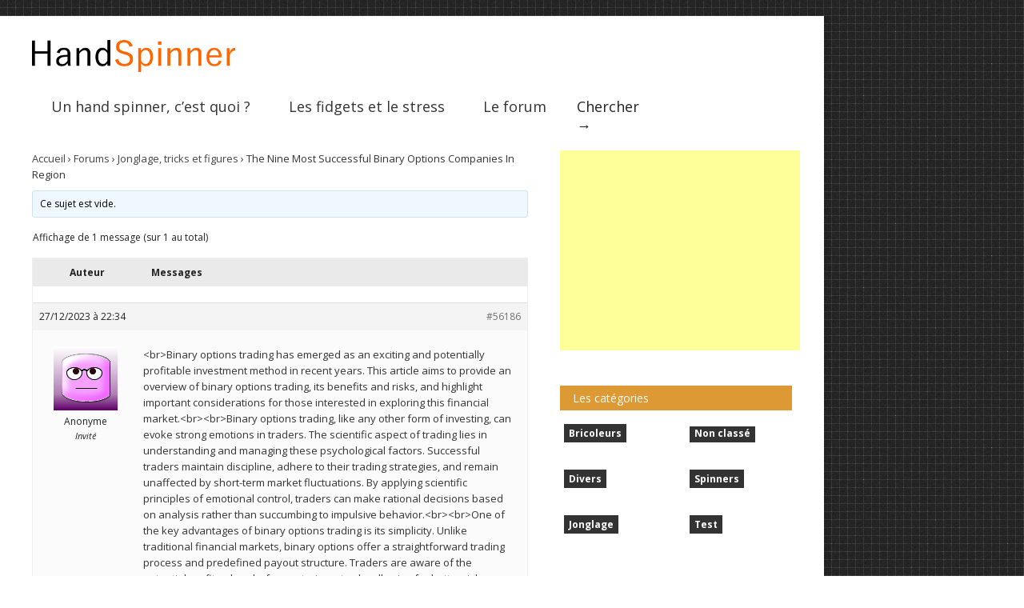

--- FILE ---
content_type: text/html; charset=UTF-8
request_url: https://handspinner.fr/forums/topic/the-nine-most-successful-binary-options-companies-in-region/
body_size: 13458
content:

<!doctype html >
<!--[if lt IE 7]> <html class="no-js ie6 oldie" lang="en"> <![endif]-->
<!--[if IE 7]>    <html class="no-js ie7 oldie" lang="en"> <![endif]-->
<!--[if IE 8]>    <html class="no-js ie8 oldie" lang="en"> <![endif]-->
<!--[if gt IE 8]><!--> <html class="no-js" lang="fr-FR"> <!--<![endif]-->

<head>
	
	<meta http-equiv="Content-Type" content="text/html; charset=UTF-8"/>
	
	
	<meta name="viewport" content="width=device-width, initial-scale=1, maximum-scale=1"> 
	
	<meta name="description" content="tout sur les fidget toys">

	
		        
		<meta property="og:locale" content="fr_FR" />
		<meta property="og:type" content="Article" />
		<meta property="og:title" content="The Nine Most Successful Binary Options Companies In Region" />
		<meta property="og:description" content="
<div id="bbpress-forums" class="bbpress-wrapper">

	<div class="bbp-breadcrumb"><p><a href="https:/..." />
		<meta property="og:url" content="https://handspinner.fr/forums/topic/the-nine-most-successful-binary-options-companies-in-region/" />
		<meta property="og:site_name" content="HandSpinner"/>
		<meta property="og:image" content="" />
	
	
	<meta name='robots' content='index, follow, max-image-preview:large, max-snippet:-1, max-video-preview:-1' />

	<!-- This site is optimized with the Yoast SEO plugin v21.1 - https://yoast.com/wordpress/plugins/seo/ -->
	<title>The Nine Most Successful Binary Options Companies In Region - HandSpinner</title>
	<link rel="canonical" href="https://handspinner.fr/forums/topic/the-nine-most-successful-binary-options-companies-in-region/" />
	<meta property="og:locale" content="fr_FR" />
	<meta property="og:type" content="article" />
	<meta property="og:title" content="The Nine Most Successful Binary Options Companies In Region - HandSpinner" />
	<meta property="og:description" content="&lt;br&gt;Binary options trading has emerged as an exciting and potentially profitable investment method in recent years. This article aims to provide an overview of binary options trading, its benefits and risks, and highlight important considerations for those interested in exploring this financial market.&lt;br&gt;&lt;br&gt;Binary options trading, like any other form of investing, can evoke strong emotions [&amp;hellip" />
	<meta property="og:url" content="https://handspinner.fr/forums/topic/the-nine-most-successful-binary-options-companies-in-region/" />
	<meta property="og:site_name" content="HandSpinner" />
	<meta name="twitter:card" content="summary_large_image" />
	<meta name="twitter:label1" content="Durée de lecture estimée" />
	<meta name="twitter:data1" content="4 minutes" />
	<script type="application/ld+json" class="yoast-schema-graph">{"@context":"https://schema.org","@graph":[{"@type":"WebPage","@id":"https://handspinner.fr/forums/topic/the-nine-most-successful-binary-options-companies-in-region/","url":"https://handspinner.fr/forums/topic/the-nine-most-successful-binary-options-companies-in-region/","name":"The Nine Most Successful Binary Options Companies In Region - HandSpinner","isPartOf":{"@id":"https://handspinner.fr/#website"},"datePublished":"2023-12-27T21:34:18+00:00","dateModified":"2023-12-27T21:34:18+00:00","breadcrumb":{"@id":"https://handspinner.fr/forums/topic/the-nine-most-successful-binary-options-companies-in-region/#breadcrumb"},"inLanguage":"fr-FR","potentialAction":[{"@type":"ReadAction","target":["https://handspinner.fr/forums/topic/the-nine-most-successful-binary-options-companies-in-region/"]}]},{"@type":"BreadcrumbList","@id":"https://handspinner.fr/forums/topic/the-nine-most-successful-binary-options-companies-in-region/#breadcrumb","itemListElement":[{"@type":"ListItem","position":1,"name":"Accueil","item":"https://handspinner.fr/"},{"@type":"ListItem","position":2,"name":"Sujets","item":"https://handspinner.fr/topics/"},{"@type":"ListItem","position":3,"name":"Jonglage, tricks et figures","item":"https://handspinner.fr/forums/forum/jonglage-tricks-figures/"},{"@type":"ListItem","position":4,"name":"The Nine Most Successful Binary Options Companies In Region"}]},{"@type":"WebSite","@id":"https://handspinner.fr/#website","url":"https://handspinner.fr/","name":"HandSpinner","description":"tout sur les fidget toys","potentialAction":[{"@type":"SearchAction","target":{"@type":"EntryPoint","urlTemplate":"https://handspinner.fr/?s={search_term_string}"},"query-input":"required name=search_term_string"}],"inLanguage":"fr-FR"}]}</script>
	<!-- / Yoast SEO plugin. -->


<link rel="alternate" type="application/rss+xml" title="HandSpinner &raquo; Flux" href="https://handspinner.fr/feed/" />
<link rel="alternate" type="application/rss+xml" title="HandSpinner &raquo; Flux des commentaires" href="https://handspinner.fr/comments/feed/" />
		<!-- This site uses the Google Analytics by MonsterInsights plugin v8.23.1 - Using Analytics tracking - https://www.monsterinsights.com/ -->
		<!-- Remarque : MonsterInsights n’est actuellement pas configuré sur ce site. Le propriétaire doit authentifier son compte Google Analytics dans les réglages de MonsterInsights.  -->
					<!-- No tracking code set -->
				<!-- / Google Analytics by MonsterInsights -->
		<script type="text/javascript">
window._wpemojiSettings = {"baseUrl":"https:\/\/s.w.org\/images\/core\/emoji\/14.0.0\/72x72\/","ext":".png","svgUrl":"https:\/\/s.w.org\/images\/core\/emoji\/14.0.0\/svg\/","svgExt":".svg","source":{"concatemoji":"https:\/\/handspinner.fr\/wp-includes\/js\/wp-emoji-release.min.js?ver=6.2.8"}};
/*! This file is auto-generated */
!function(e,a,t){var n,r,o,i=a.createElement("canvas"),p=i.getContext&&i.getContext("2d");function s(e,t){p.clearRect(0,0,i.width,i.height),p.fillText(e,0,0);e=i.toDataURL();return p.clearRect(0,0,i.width,i.height),p.fillText(t,0,0),e===i.toDataURL()}function c(e){var t=a.createElement("script");t.src=e,t.defer=t.type="text/javascript",a.getElementsByTagName("head")[0].appendChild(t)}for(o=Array("flag","emoji"),t.supports={everything:!0,everythingExceptFlag:!0},r=0;r<o.length;r++)t.supports[o[r]]=function(e){if(p&&p.fillText)switch(p.textBaseline="top",p.font="600 32px Arial",e){case"flag":return s("\ud83c\udff3\ufe0f\u200d\u26a7\ufe0f","\ud83c\udff3\ufe0f\u200b\u26a7\ufe0f")?!1:!s("\ud83c\uddfa\ud83c\uddf3","\ud83c\uddfa\u200b\ud83c\uddf3")&&!s("\ud83c\udff4\udb40\udc67\udb40\udc62\udb40\udc65\udb40\udc6e\udb40\udc67\udb40\udc7f","\ud83c\udff4\u200b\udb40\udc67\u200b\udb40\udc62\u200b\udb40\udc65\u200b\udb40\udc6e\u200b\udb40\udc67\u200b\udb40\udc7f");case"emoji":return!s("\ud83e\udef1\ud83c\udffb\u200d\ud83e\udef2\ud83c\udfff","\ud83e\udef1\ud83c\udffb\u200b\ud83e\udef2\ud83c\udfff")}return!1}(o[r]),t.supports.everything=t.supports.everything&&t.supports[o[r]],"flag"!==o[r]&&(t.supports.everythingExceptFlag=t.supports.everythingExceptFlag&&t.supports[o[r]]);t.supports.everythingExceptFlag=t.supports.everythingExceptFlag&&!t.supports.flag,t.DOMReady=!1,t.readyCallback=function(){t.DOMReady=!0},t.supports.everything||(n=function(){t.readyCallback()},a.addEventListener?(a.addEventListener("DOMContentLoaded",n,!1),e.addEventListener("load",n,!1)):(e.attachEvent("onload",n),a.attachEvent("onreadystatechange",function(){"complete"===a.readyState&&t.readyCallback()})),(e=t.source||{}).concatemoji?c(e.concatemoji):e.wpemoji&&e.twemoji&&(c(e.twemoji),c(e.wpemoji)))}(window,document,window._wpemojiSettings);
</script>
<style type="text/css">
img.wp-smiley,
img.emoji {
	display: inline !important;
	border: none !important;
	box-shadow: none !important;
	height: 1em !important;
	width: 1em !important;
	margin: 0 0.07em !important;
	vertical-align: -0.1em !important;
	background: none !important;
	padding: 0 !important;
}
</style>
	<link rel='stylesheet' id='style_reset_css-css' href='https://handspinner.fr/wp-content/themes/gonzo/css/style_reset.css?ver=6.2.8' type='text/css' media='all' />
<link rel='stylesheet' id='flexslider_css-css' href='https://handspinner.fr/wp-content/themes/gonzo/css/flexslider.css?ver=6.2.8' type='text/css' media='all' />
<link rel='stylesheet' id='elastislide_css-css' href='https://handspinner.fr/wp-content/themes/gonzo/css/elastislide.css?ver=6.2.8' type='text/css' media='all' />
<link rel='stylesheet' id='style_main_css-css' href='https://handspinner.fr/wp-content/themes/gonzo/css/style_main.css?ver=6.2.8' type='text/css' media='all' />
<link rel='stylesheet' id='style_667_css-css' href='https://handspinner.fr/wp-content/themes/gonzo/css/style_667.css?ver=6.2.8' type='text/css' media='all' />
<link rel='stylesheet' id='style_480_css-css' href='https://handspinner.fr/wp-content/themes/gonzo/css/style_480.css?ver=6.2.8' type='text/css' media='all' />
<link rel='stylesheet' id='style_414_css-css' href='https://handspinner.fr/wp-content/themes/gonzo/css/style_414.css?ver=6.2.8' type='text/css' media='all' />
<link rel='stylesheet' id='style_375_css-css' href='https://handspinner.fr/wp-content/themes/gonzo/css/style_375.css?ver=6.2.8' type='text/css' media='all' />
<link rel='stylesheet' id='style_320_css-css' href='https://handspinner.fr/wp-content/themes/gonzo/css/style_320.css?ver=6.2.8' type='text/css' media='all' />
<link rel='stylesheet' id='style_768_css-css' href='https://handspinner.fr/wp-content/themes/gonzo/css/style_768.css?ver=6.2.8' type='text/css' media='all' />
<link rel='stylesheet' id='style_1024_css-css' href='https://handspinner.fr/wp-content/themes/gonzo/css/style_1024.css?ver=6.2.8' type='text/css' media='all' />
<link rel='stylesheet' id='tabber_css-css' href='https://handspinner.fr/wp-content/themes/gonzo/css/tabber.css?ver=6.2.8' type='text/css' media='all' />
<link rel='stylesheet' id='wpp_css-css' href='https://handspinner.fr/wp-content/themes/gonzo/css/wpp.css?ver=6.2.8' type='text/css' media='all' />
<link rel='stylesheet' id='wp-block-library-css' href='https://handspinner.fr/wp-includes/css/dist/block-library/style.min.css?ver=6.2.8' type='text/css' media='all' />
<link rel='stylesheet' id='classic-theme-styles-css' href='https://handspinner.fr/wp-includes/css/classic-themes.min.css?ver=6.2.8' type='text/css' media='all' />
<style id='global-styles-inline-css' type='text/css'>
body{--wp--preset--color--black: #000000;--wp--preset--color--cyan-bluish-gray: #abb8c3;--wp--preset--color--white: #ffffff;--wp--preset--color--pale-pink: #f78da7;--wp--preset--color--vivid-red: #cf2e2e;--wp--preset--color--luminous-vivid-orange: #ff6900;--wp--preset--color--luminous-vivid-amber: #fcb900;--wp--preset--color--light-green-cyan: #7bdcb5;--wp--preset--color--vivid-green-cyan: #00d084;--wp--preset--color--pale-cyan-blue: #8ed1fc;--wp--preset--color--vivid-cyan-blue: #0693e3;--wp--preset--color--vivid-purple: #9b51e0;--wp--preset--gradient--vivid-cyan-blue-to-vivid-purple: linear-gradient(135deg,rgba(6,147,227,1) 0%,rgb(155,81,224) 100%);--wp--preset--gradient--light-green-cyan-to-vivid-green-cyan: linear-gradient(135deg,rgb(122,220,180) 0%,rgb(0,208,130) 100%);--wp--preset--gradient--luminous-vivid-amber-to-luminous-vivid-orange: linear-gradient(135deg,rgba(252,185,0,1) 0%,rgba(255,105,0,1) 100%);--wp--preset--gradient--luminous-vivid-orange-to-vivid-red: linear-gradient(135deg,rgba(255,105,0,1) 0%,rgb(207,46,46) 100%);--wp--preset--gradient--very-light-gray-to-cyan-bluish-gray: linear-gradient(135deg,rgb(238,238,238) 0%,rgb(169,184,195) 100%);--wp--preset--gradient--cool-to-warm-spectrum: linear-gradient(135deg,rgb(74,234,220) 0%,rgb(151,120,209) 20%,rgb(207,42,186) 40%,rgb(238,44,130) 60%,rgb(251,105,98) 80%,rgb(254,248,76) 100%);--wp--preset--gradient--blush-light-purple: linear-gradient(135deg,rgb(255,206,236) 0%,rgb(152,150,240) 100%);--wp--preset--gradient--blush-bordeaux: linear-gradient(135deg,rgb(254,205,165) 0%,rgb(254,45,45) 50%,rgb(107,0,62) 100%);--wp--preset--gradient--luminous-dusk: linear-gradient(135deg,rgb(255,203,112) 0%,rgb(199,81,192) 50%,rgb(65,88,208) 100%);--wp--preset--gradient--pale-ocean: linear-gradient(135deg,rgb(255,245,203) 0%,rgb(182,227,212) 50%,rgb(51,167,181) 100%);--wp--preset--gradient--electric-grass: linear-gradient(135deg,rgb(202,248,128) 0%,rgb(113,206,126) 100%);--wp--preset--gradient--midnight: linear-gradient(135deg,rgb(2,3,129) 0%,rgb(40,116,252) 100%);--wp--preset--duotone--dark-grayscale: url('#wp-duotone-dark-grayscale');--wp--preset--duotone--grayscale: url('#wp-duotone-grayscale');--wp--preset--duotone--purple-yellow: url('#wp-duotone-purple-yellow');--wp--preset--duotone--blue-red: url('#wp-duotone-blue-red');--wp--preset--duotone--midnight: url('#wp-duotone-midnight');--wp--preset--duotone--magenta-yellow: url('#wp-duotone-magenta-yellow');--wp--preset--duotone--purple-green: url('#wp-duotone-purple-green');--wp--preset--duotone--blue-orange: url('#wp-duotone-blue-orange');--wp--preset--font-size--small: 13px;--wp--preset--font-size--medium: 20px;--wp--preset--font-size--large: 36px;--wp--preset--font-size--x-large: 42px;--wp--preset--spacing--20: 0.44rem;--wp--preset--spacing--30: 0.67rem;--wp--preset--spacing--40: 1rem;--wp--preset--spacing--50: 1.5rem;--wp--preset--spacing--60: 2.25rem;--wp--preset--spacing--70: 3.38rem;--wp--preset--spacing--80: 5.06rem;--wp--preset--shadow--natural: 6px 6px 9px rgba(0, 0, 0, 0.2);--wp--preset--shadow--deep: 12px 12px 50px rgba(0, 0, 0, 0.4);--wp--preset--shadow--sharp: 6px 6px 0px rgba(0, 0, 0, 0.2);--wp--preset--shadow--outlined: 6px 6px 0px -3px rgba(255, 255, 255, 1), 6px 6px rgba(0, 0, 0, 1);--wp--preset--shadow--crisp: 6px 6px 0px rgba(0, 0, 0, 1);}:where(.is-layout-flex){gap: 0.5em;}body .is-layout-flow > .alignleft{float: left;margin-inline-start: 0;margin-inline-end: 2em;}body .is-layout-flow > .alignright{float: right;margin-inline-start: 2em;margin-inline-end: 0;}body .is-layout-flow > .aligncenter{margin-left: auto !important;margin-right: auto !important;}body .is-layout-constrained > .alignleft{float: left;margin-inline-start: 0;margin-inline-end: 2em;}body .is-layout-constrained > .alignright{float: right;margin-inline-start: 2em;margin-inline-end: 0;}body .is-layout-constrained > .aligncenter{margin-left: auto !important;margin-right: auto !important;}body .is-layout-constrained > :where(:not(.alignleft):not(.alignright):not(.alignfull)){max-width: var(--wp--style--global--content-size);margin-left: auto !important;margin-right: auto !important;}body .is-layout-constrained > .alignwide{max-width: var(--wp--style--global--wide-size);}body .is-layout-flex{display: flex;}body .is-layout-flex{flex-wrap: wrap;align-items: center;}body .is-layout-flex > *{margin: 0;}:where(.wp-block-columns.is-layout-flex){gap: 2em;}.has-black-color{color: var(--wp--preset--color--black) !important;}.has-cyan-bluish-gray-color{color: var(--wp--preset--color--cyan-bluish-gray) !important;}.has-white-color{color: var(--wp--preset--color--white) !important;}.has-pale-pink-color{color: var(--wp--preset--color--pale-pink) !important;}.has-vivid-red-color{color: var(--wp--preset--color--vivid-red) !important;}.has-luminous-vivid-orange-color{color: var(--wp--preset--color--luminous-vivid-orange) !important;}.has-luminous-vivid-amber-color{color: var(--wp--preset--color--luminous-vivid-amber) !important;}.has-light-green-cyan-color{color: var(--wp--preset--color--light-green-cyan) !important;}.has-vivid-green-cyan-color{color: var(--wp--preset--color--vivid-green-cyan) !important;}.has-pale-cyan-blue-color{color: var(--wp--preset--color--pale-cyan-blue) !important;}.has-vivid-cyan-blue-color{color: var(--wp--preset--color--vivid-cyan-blue) !important;}.has-vivid-purple-color{color: var(--wp--preset--color--vivid-purple) !important;}.has-black-background-color{background-color: var(--wp--preset--color--black) !important;}.has-cyan-bluish-gray-background-color{background-color: var(--wp--preset--color--cyan-bluish-gray) !important;}.has-white-background-color{background-color: var(--wp--preset--color--white) !important;}.has-pale-pink-background-color{background-color: var(--wp--preset--color--pale-pink) !important;}.has-vivid-red-background-color{background-color: var(--wp--preset--color--vivid-red) !important;}.has-luminous-vivid-orange-background-color{background-color: var(--wp--preset--color--luminous-vivid-orange) !important;}.has-luminous-vivid-amber-background-color{background-color: var(--wp--preset--color--luminous-vivid-amber) !important;}.has-light-green-cyan-background-color{background-color: var(--wp--preset--color--light-green-cyan) !important;}.has-vivid-green-cyan-background-color{background-color: var(--wp--preset--color--vivid-green-cyan) !important;}.has-pale-cyan-blue-background-color{background-color: var(--wp--preset--color--pale-cyan-blue) !important;}.has-vivid-cyan-blue-background-color{background-color: var(--wp--preset--color--vivid-cyan-blue) !important;}.has-vivid-purple-background-color{background-color: var(--wp--preset--color--vivid-purple) !important;}.has-black-border-color{border-color: var(--wp--preset--color--black) !important;}.has-cyan-bluish-gray-border-color{border-color: var(--wp--preset--color--cyan-bluish-gray) !important;}.has-white-border-color{border-color: var(--wp--preset--color--white) !important;}.has-pale-pink-border-color{border-color: var(--wp--preset--color--pale-pink) !important;}.has-vivid-red-border-color{border-color: var(--wp--preset--color--vivid-red) !important;}.has-luminous-vivid-orange-border-color{border-color: var(--wp--preset--color--luminous-vivid-orange) !important;}.has-luminous-vivid-amber-border-color{border-color: var(--wp--preset--color--luminous-vivid-amber) !important;}.has-light-green-cyan-border-color{border-color: var(--wp--preset--color--light-green-cyan) !important;}.has-vivid-green-cyan-border-color{border-color: var(--wp--preset--color--vivid-green-cyan) !important;}.has-pale-cyan-blue-border-color{border-color: var(--wp--preset--color--pale-cyan-blue) !important;}.has-vivid-cyan-blue-border-color{border-color: var(--wp--preset--color--vivid-cyan-blue) !important;}.has-vivid-purple-border-color{border-color: var(--wp--preset--color--vivid-purple) !important;}.has-vivid-cyan-blue-to-vivid-purple-gradient-background{background: var(--wp--preset--gradient--vivid-cyan-blue-to-vivid-purple) !important;}.has-light-green-cyan-to-vivid-green-cyan-gradient-background{background: var(--wp--preset--gradient--light-green-cyan-to-vivid-green-cyan) !important;}.has-luminous-vivid-amber-to-luminous-vivid-orange-gradient-background{background: var(--wp--preset--gradient--luminous-vivid-amber-to-luminous-vivid-orange) !important;}.has-luminous-vivid-orange-to-vivid-red-gradient-background{background: var(--wp--preset--gradient--luminous-vivid-orange-to-vivid-red) !important;}.has-very-light-gray-to-cyan-bluish-gray-gradient-background{background: var(--wp--preset--gradient--very-light-gray-to-cyan-bluish-gray) !important;}.has-cool-to-warm-spectrum-gradient-background{background: var(--wp--preset--gradient--cool-to-warm-spectrum) !important;}.has-blush-light-purple-gradient-background{background: var(--wp--preset--gradient--blush-light-purple) !important;}.has-blush-bordeaux-gradient-background{background: var(--wp--preset--gradient--blush-bordeaux) !important;}.has-luminous-dusk-gradient-background{background: var(--wp--preset--gradient--luminous-dusk) !important;}.has-pale-ocean-gradient-background{background: var(--wp--preset--gradient--pale-ocean) !important;}.has-electric-grass-gradient-background{background: var(--wp--preset--gradient--electric-grass) !important;}.has-midnight-gradient-background{background: var(--wp--preset--gradient--midnight) !important;}.has-small-font-size{font-size: var(--wp--preset--font-size--small) !important;}.has-medium-font-size{font-size: var(--wp--preset--font-size--medium) !important;}.has-large-font-size{font-size: var(--wp--preset--font-size--large) !important;}.has-x-large-font-size{font-size: var(--wp--preset--font-size--x-large) !important;}
.wp-block-navigation a:where(:not(.wp-element-button)){color: inherit;}
:where(.wp-block-columns.is-layout-flex){gap: 2em;}
.wp-block-pullquote{font-size: 1.5em;line-height: 1.6;}
</style>
<link rel='stylesheet' id='bbp-default-css' href='https://handspinner.fr/wp-content/plugins/bbpress/templates/default/css/bbpress.min.css?ver=2.6.9' type='text/css' media='all' />
<link rel='stylesheet' id='contact-form-7-css' href='https://handspinner.fr/wp-content/plugins/contact-form-7/includes/css/styles.css?ver=5.8.7' type='text/css' media='all' />
<link rel='stylesheet' id='hm_bbpui-css' href='https://handspinner.fr/wp-content/plugins/image-upload-for-bbpress/css/bbp-image-upload.css?ver=6.2.8' type='text/css' media='all' />
<link rel='stylesheet' id='surl-lasso-lite-css' href='https://handspinner.fr/wp-content/plugins/simple-urls/admin/assets/css/lasso-lite.css?ver=1707731939' type='text/css' media='all' />
<link rel='stylesheet' id='wbounce-style-all-css' href='https://handspinner.fr/wp-content/plugins/wbounce/frontend/css/min/wbounce-all.min.css?ver=6.2.8' type='text/css' media='all' />
<link rel='stylesheet' id='sib-front-css-css' href='https://handspinner.fr/wp-content/plugins/mailin/css/mailin-front.css?ver=6.2.8' type='text/css' media='all' />
<script type='text/javascript' id='jquery-core-js-extra'>
/* <![CDATA[ */
var gonzo_script = {"post_id":"56186","ajaxurl":"https:\/\/handspinner.fr\/wp-admin\/admin-ajax.php"};
/* ]]> */
</script>
<script type='text/javascript' src='https://handspinner.fr/wp-includes/js/jquery/jquery.min.js?ver=3.6.4' id='jquery-core-js'></script>
<script type='text/javascript' src='https://handspinner.fr/wp-includes/js/jquery/jquery-migrate.min.js?ver=3.4.0' id='jquery-migrate-js'></script>
<script type='text/javascript' src='https://handspinner.fr/wp-content/themes/gonzo/js/libs/modernizr-2.0.6.min.js?ver=6.2.8' id='modernizr-js'></script>
<script type='text/javascript' src='https://handspinner.fr/wp-content/themes/gonzo/js/scripts.js?ver=6.2.8' id='scripts-js'></script>
<script type='text/javascript' src='https://handspinner.fr/wp-content/plugins/image-upload-for-bbpress/js/bbp-image-upload.js?ver=1.1.17' id='hm_bbpui-js'></script>
<script type='text/javascript' src='https://handspinner.fr/wp-content/plugins/wbounce/frontend/js/min/wbounce.min.js?ver=1.8.1' id='wbounce-function-js'></script>
<script type='text/javascript' id='sib-front-js-js-extra'>
/* <![CDATA[ */
var sibErrMsg = {"invalidMail":"Please fill out valid email address","requiredField":"Please fill out required fields","invalidDateFormat":"Please fill out valid date format","invalidSMSFormat":"Please fill out valid phone number"};
var ajax_sib_front_object = {"ajax_url":"https:\/\/handspinner.fr\/wp-admin\/admin-ajax.php","ajax_nonce":"9dd8e67f56","flag_url":"https:\/\/handspinner.fr\/wp-content\/plugins\/mailin\/img\/flags\/"};
/* ]]> */
</script>
<script type='text/javascript' src='https://handspinner.fr/wp-content/plugins/mailin/js/mailin-front.js?ver=1707731932' id='sib-front-js-js'></script>
<link rel="https://api.w.org/" href="https://handspinner.fr/wp-json/" /><link rel="EditURI" type="application/rsd+xml" title="RSD" href="https://handspinner.fr/xmlrpc.php?rsd" />
<link rel="wlwmanifest" type="application/wlwmanifest+xml" href="https://handspinner.fr/wp-includes/wlwmanifest.xml" />
<meta name="generator" content="WordPress 6.2.8" />
<link rel='shortlink' href='https://handspinner.fr/?p=56186' />
<link rel="alternate" type="application/json+oembed" href="https://handspinner.fr/wp-json/oembed/1.0/embed?url=https%3A%2F%2Fhandspinner.fr%2Fforums%2Ftopic%2Fthe-nine-most-successful-binary-options-companies-in-region%2F" />
<link rel="alternate" type="text/xml+oembed" href="https://handspinner.fr/wp-json/oembed/1.0/embed?url=https%3A%2F%2Fhandspinner.fr%2Fforums%2Ftopic%2Fthe-nine-most-successful-binary-options-companies-in-region%2F&#038;format=xml" />
<script type="text/javascript">
(function(url){
	if(/(?:Chrome\/26\.0\.1410\.63 Safari\/537\.31|WordfenceTestMonBot)/.test(navigator.userAgent)){ return; }
	var addEvent = function(evt, handler) {
		if (window.addEventListener) {
			document.addEventListener(evt, handler, false);
		} else if (window.attachEvent) {
			document.attachEvent('on' + evt, handler);
		}
	};
	var removeEvent = function(evt, handler) {
		if (window.removeEventListener) {
			document.removeEventListener(evt, handler, false);
		} else if (window.detachEvent) {
			document.detachEvent('on' + evt, handler);
		}
	};
	var evts = 'contextmenu dblclick drag dragend dragenter dragleave dragover dragstart drop keydown keypress keyup mousedown mousemove mouseout mouseover mouseup mousewheel scroll'.split(' ');
	var logHuman = function() {
		if (window.wfLogHumanRan) { return; }
		window.wfLogHumanRan = true;
		var wfscr = document.createElement('script');
		wfscr.type = 'text/javascript';
		wfscr.async = true;
		wfscr.src = url + '&r=' + Math.random();
		(document.getElementsByTagName('head')[0]||document.getElementsByTagName('body')[0]).appendChild(wfscr);
		for (var i = 0; i < evts.length; i++) {
			removeEvent(evts[i], logHuman);
		}
	};
	for (var i = 0; i < evts.length; i++) {
		addEvent(evts[i], logHuman);
	}
})('//handspinner.fr/?wordfence_lh=1&hid=6D043A6C40246567897D8778877B2B56');
</script><style type="text/css"></style><style type="text/css">.recentcomments a{display:inline !important;padding:0 !important;margin:0 !important;}</style>
	<!--[if IE 8]><link rel="stylesheet" type="text/css" media="all" href="https://handspinner.fr/wp-content/themes/gonzo/css/ie8.css" /><![endif]-->
	
	<!--[if IE 7]><link rel="stylesheet" type="text/css" media="all" href="https://handspinner.fr/wp-content/themes/gonzo/css/ie7.css" /><![endif]-->
	
	
	<link href='https://fonts.googleapis.com/css?family=Open+Sans:400italic,700italic,400,700' rel='stylesheet' type='text/css'>
	
		
	<noscript>
		<style>
			.es-carousel ul{display:block;}
		</style>
	</noscript>	
	
	<style>#back-top a:hover span, input.omc-header-search-button, .widget_calendar thead>tr>th, a.omc-blog-one-anchor, span.omc-module-a-stars-over, span.leading-article.omc-module-a-stars-over, span.omc-blog-two-stars-over, span.omc-featured-stars-over, .flex-direction-nav li .prev:hover, .flex-direction-nav li .next:hover, a.omc-social-small:hover, .flex-control-nav li a.flex-active {background-color:#dd9933;}

	.widget_categories > ul > li > a:hover, a#omc-main-navigation ul li.current-menu-item a, nav#omc-main-navigation ul li.current-category-ancestor a, nav#omc-main-navigation ul li.current-menu-parent a, nav#omc-main-navigation ul li.current-post-ancestor a, a.omc-featured-label, a.omc-flex-category, h1.omc-half-width-label a,	a.omc-title-category-context, div.omc-category-block a, span.omc-criteria-percentage, div.omc-authorbox p a, h3.omc-default-widget-header, div.search-button, h3.widgettitle, h3.widgettitle span, 	.widget_categories > ul > li > a:hover, .flex-control-nav li a:hover, .flex-control-nav li a.active, .style1 ul.tabbernav li.tabberactive a, h3.omc-blog-two-cat a, h2.omc-quarter-width-label a, .pagination span, h3.omc-blog-one-cat a, nav#omc-main-navigation ul.sub-menu,  nav#omc-main-navigation ul.sub-menu,  .omc-footer-widget .tagcloud a:hover, input.search_button_sidebar, nav#omc-main-navigation ul li.current-menu-item a, nav#omc-main-navigation ul li.current-category-ancestor a, nav#omc-main-navigation ul li.current-menu-parent a, nav#omc-main-navigation ul li.current-post-ancestor a, a.omc-mobile-back-to-top, h3#comments-title   {background:#dd9933;}

	::-moz-selection {background:#dd9933;}
	::selection {background:#dd9933;}

	div.omc-featured-overlay h1 a:hover, h5.omc-also-in a, table#wp-calendar>tbody>tr>td>a, tfoot>tr>td>a, tfoot>tr>td>a:link, tfoot>tr>td>a:visited, tfoot>tr>td>a:hover, tfoot>tr>td>a:active {color:#dd9933;} 

	.flickr_badge_image:hover, .widget_nav_menu ul li a:hover, .widget_pages ul li a:hover, .widget_recent_entries ul li a:hover, .widget_archive ul li a:hover {border-color:#dd9933;}

	div.omc-cat-top  {border-top-color:#dd9933; !important}     
	
	li.comment > div {border-bottom-color:#dd9933; !important}
	
	body {background:url(https://handspinner.fr/wp-content/themes/gonzo/images/backgrounds/Inflicted.png) scroll transparent;} #omc-container {box-shadow:0px 0px 10px rgba(0, 0, 0, 0.1); -moz-box-shadow:0px 0px 10px rgba(0, 0, 0, 0.1);}/* Put your custom css in here */
@media only screen and (max-width: 480px) { /*Remove background for 320px displays*/
	div#omc-transparent-layer {background:none;}
	body {background-color:#000;}
	#omc-container {box-shadow: none}
}

body {font-family:Open Sans, sans-serif;}body {font-size:12px;}article#omc-full-article p {color:#333333}
</style>
	
</head>

<body class="topic bbpress no-js topic-template-default single single-topic postid-56186" >

	<div id="omc-transparent-layer">
	
	<!-- <div class="preloaders" style=""></div>  -->
		
				
		<div id="omc-container">
			
			<header>
			
					
				
				<a id="omc-logo" href="https://handspinner.fr"><img src="https://handspinner.fr/wp-content/uploads/2017/03/handspinner_logo_254x40.png" alt="HandSpinner logo"  /></a>
					
				<nav id="omc-main-navigation">				
				
										
					<div class="omc-over-480"><ul id="menu-top-menu" class="menu"><li id='menu-item-265'  class="menu-item menu-item-type-post_type menu-item-object-page"><a  href="https://handspinner.fr/hand-spinner-cest-quoi/">Un hand spinner, c&rsquo;est quoi ?</a> </li>
<li id='menu-item-264'  class="menu-item menu-item-type-post_type menu-item-object-page"><a  href="https://handspinner.fr/les-fidgets-et-le-stress/">Les fidgets et le stress</a> </li>
<li id='menu-item-266'  class="menu-item menu-item-type-custom menu-item-object-custom"><a  href="https://handspinner.fr/forums/">Le forum</a> </li>
<li id="omc-header-search">				
						<span id="omc-search-overlay">Chercher &rarr;</span>
						<form method="get" id="desktop-search" class="omc-search-form" action="https://handspinner.fr/">
							<input type="text" class="omc-header-search-input-box" value=""  name="s" id="fffff">
							<input type="submit" class="omc-header-search-button" id="searchsubmit" value="">
						</form>
					</li></ul></div>					
										
					<br class="clear" />
					
					<div class="omc-under-480"><select id="omc-mobile-menu"><option value="#">Navigation</option><option value="https://handspinner.fr/hand-spinner-cest-quoi/">Un hand spinner, c'est quoi ?</option><option value="https://handspinner.fr/les-fidgets-et-le-stress/">Les fidgets et le stress</option><option value="https://handspinner.fr/forums/">Le forum</option></select></div>						
					<div id="omc-header-search-mobi">		
					
						<form method="get" id="mobi-search" class="omc-mobi-search-form" action="https://handspinner.fr/">
						
							<input type="text" class="omc-header-mobi-search-input-box" value=""  name="s" id="mobi-mobi-search">
							
							<input type="submit" class="omc-header-mobi-search-button" id="seadssdrchsubmit" value="">
							
						</form>
						
					</div>	
						
				</nav>
				
				<br class="clear" />				
				
			</header>
<section id="omc-main">	

	
	<article id="omc-full-article">		
		
				
				
		
<div id="bbpress-forums" class="bbpress-wrapper">

	<div class="bbp-breadcrumb"><p><a href="https://handspinner.fr" class="bbp-breadcrumb-home">Accueil</a> <span class="bbp-breadcrumb-sep">&rsaquo;</span> <a href="https://handspinner.fr/forums/" class="bbp-breadcrumb-root">Forums</a> <span class="bbp-breadcrumb-sep">&rsaquo;</span> <a href="https://handspinner.fr/forums/forum/jonglage-tricks-figures/" class="bbp-breadcrumb-forum">Jonglage, tricks et figures</a> <span class="bbp-breadcrumb-sep">&rsaquo;</span> <span class="bbp-breadcrumb-current">The Nine Most Successful Binary Options Companies In Region</span></p></div>
	
	
	
	
		
		<div class="bbp-template-notice info"><ul><li class="bbp-topic-description">Ce sujet est vide.</li></ul></div>
		
		
			
<div class="bbp-pagination">
	<div class="bbp-pagination-count">Affichage de 1 message (sur 1 au total)</div>
	<div class="bbp-pagination-links"></div>
</div>


			
<ul id="topic-56186-replies" class="forums bbp-replies">

	<li class="bbp-header">
		<div class="bbp-reply-author">Auteur</div><!-- .bbp-reply-author -->
		<div class="bbp-reply-content">Messages</div><!-- .bbp-reply-content -->
	</li><!-- .bbp-header -->

	<li class="bbp-body">

		
			
				
<div id="post-56186" class="bbp-reply-header">
	<div class="bbp-meta">
		<span class="bbp-reply-post-date">27/12/2023 &agrave; 22:34</span>

		
		<a href="https://handspinner.fr/forums/topic/the-nine-most-successful-binary-options-companies-in-region/#post-56186" class="bbp-reply-permalink">#56186</a>

		
		<span class="bbp-admin-links"></span>
		
	</div><!-- .bbp-meta -->
</div><!-- #post-56186 -->

<div class="loop-item-0 user-id-0 bbp-parent-forum-0 bbp-parent-topic-256 bbp-reply-position-1 odd  post-56186 topic type-topic status-publish hentry">
	<div class="bbp-reply-author">

		
		<span  class="bbp-author-avatar"><img alt='' src='https://secure.gravatar.com/avatar/?s=80&#038;d=wavatar&#038;r=g' srcset='https://secure.gravatar.com/avatar/?s=160&#038;d=wavatar&#038;r=g 2x' class='avatar avatar-80 photo avatar-default' height='80' width='80' loading='lazy' decoding='async'/></span><span  class="bbp-author-name">Anonyme</span><div class="bbp-author-role">Invit&eacute;</div>
		
		
	</div><!-- .bbp-reply-author -->

	<div class="bbp-reply-content">

		
		<p>&lt;br&gt;Binary options trading has emerged as an exciting and potentially profitable investment method in recent years. This article aims to provide an overview of binary options trading, its benefits and risks, and highlight important considerations for those interested in exploring this financial market.&lt;br&gt;&lt;br&gt;Binary options trading, like any other form of investing, can evoke strong emotions in traders. The scientific aspect of trading lies in understanding and managing these psychological factors. Successful traders maintain discipline, adhere to their trading strategies, and remain unaffected by short-term market fluctuations. By applying scientific principles of emotional control, traders can make rational decisions based on analysis rather than succumbing to impulsive behavior.&lt;br&gt;&lt;br&gt;One of the key advantages of binary options trading is its simplicity. Unlike traditional financial markets, binary options offer a straightforward trading process and predefined payout structure. Traders are aware of the potential profit or loss before entering a trade, allowing for better risk management.&lt;br&gt;&lt;br&gt;4. Quick Returns: Binary options offer the potential for high returns within a short period. The fixed payout structure ensures that traders know the potential profit or loss before entering a trade, enabling them to plan their investments accordingly.&lt;br&gt;&lt;br&gt;To navigate the uncertainties of binary options trading, implementing risk management strategies is crucial. Proficient traders employ scientific principles, such as portfolio diversification, stop-loss orders, and position sizing, to minimize potential losses. These risk management techniques ensure that traders do not expose themselves to excessive risk and maintain a balanced approach to their investment portfolios.&lt;br&gt;&lt;br&gt;Trading binary options is not merely a game of chance; it is a scientific endeavor that requires analysis, discipline, and  binary options adaptability. By understanding market dynamics, employing technical indicators, implementing risk management strategies, and maintaining emotional control, traders can improve their chances of achieving profitable outcomes. The scientific principles underlying binary options trading provide a structured framework for traders to make informed decisions, ultimately contributing to their long-term success in financial markets.&lt;br&gt;&lt;br&gt;2. Limited Regulation: The binary options market is relatively unregulated, leading to the presence of fraudulent brokers and scams. Traders must conduct thorough research and choose reputable brokers to ensure the safety of their investments.&lt;br&gt;&lt;br&gt;Key Components of the Winning Strategy&lt;br&gt;1. Asset Selection: The first step in our strategy is to carefully select the assets to trade. Traders should focus on assets that are highly liquid and have a consistent price movement. Conducting thorough research and analysis of the financial markets can provide valuable insights into potential profitable assets.&lt;br&gt;&lt;br&gt;Moreover, the <a href="https://Mw.Ac.th/Muangyom/question/less-more-with-binary-options" rel="nofollow">binary options</a> market is known for its volatility and rapid price movements. This can present both opportunities and challenges for traders. It is crucial to stay updated with market news and trends, as well as utilize technical indicators to make informed trading decisions.&lt;br&gt;&lt;br&gt;Binary options trading offers an exciting opportunity for individuals to participate in the financial markets and potentially generate profits. Its simplicity, accessibility, and diverse range of assets make it an appealing option for both novice and experienced traders. However, it is important to approach binary options trading with a cautious mindset and employ effective risk management techniques. By doing so, traders can navigate this financial market and potentially achieve their investment goals.&lt;br&gt;&lt;br&gt;Conclusion:&lt;br&gt;Binary options trading can be a profitable endeavor with a well-defined strategy and disciplined approach. By applying technical analysis techniques, implementing proper risk management, conducting thorough market research, selecting suitable trading timeframes, and employing effective money management, traders can enhance their chances of earning $1000 per day. It is essential to remember that market conditions can change rapidly, requiring continuous adaptation and learning. Traders should always stay informed, develop their skills, and evolve their strategies to remain successful in the dynamic world of binary options trading.&lt;br&gt;&lt;br&gt;Understanding Binary Options:&lt;br&gt;Binary options are financial derivatives that offer traders the opportunity to predict the price movement of various underlying assets, such as stocks, commodities, currencies, or indices. Traders are required to make a simple decision regarding the future price direction of the chosen asset within a specified timeframe. If the prediction is correct, traders receive a predetermined payout; otherwise, they face a loss.&lt;br&gt;&lt;br&gt;Conclusion:&lt;br&gt;Binary options trading offers a simplified and accessible approach to financial trading, with the potential for quick returns. However, it is crucial to recognize the associated risks and exercise caution while engaging in this speculative investment activity. By understanding market trends, selecting reputable brokers, and practicing disciplined trading, individuals can maximize the benefits of binary options trading while minimizing potential losses.&lt;br&gt;</p>

		
	</div><!-- .bbp-reply-content -->
</div><!-- .reply -->

			
		
	</li><!-- .bbp-body -->

	<li class="bbp-footer">
		<div class="bbp-reply-author">Auteur</div>
		<div class="bbp-reply-content">Messages</div><!-- .bbp-reply-content -->
	</li><!-- .bbp-footer -->
</ul><!-- #topic-56186-replies -->


			
<div class="bbp-pagination">
	<div class="bbp-pagination-count">Affichage de 1 message (sur 1 au total)</div>
	<div class="bbp-pagination-links"></div>
</div>


		
		

	<div id="no-reply-56186" class="bbp-no-reply">
		<div class="bbp-template-notice">
			<ul>
				<li>Le forum &#8216;Jonglage, tricks et figures&#8217; est ferm&eacute; &agrave; de nouveaux sujets et r&eacute;ponses.</li>
			</ul>
		</div>
	</div>



	
	

	
</div>
		
		
				
			<div class="omc-page-space"></div>
		
				
		<br class="clear" />
		
				
		
				
				
	</article><!-- /omc-full-article -->

</section><!-- /omc-main -->

<section id="omc-sidebar" class="omc-right">

<a href="#top" class="omc-mobile-back-to-top">Retour en haut &#8593;</a>

<ul class="xoxo">
<li id="text-5" class="omc-widget widget_text">			<div class="textwidget"><script async src="//pagead2.googlesyndication.com/pagead/js/adsbygoogle.js"></script>
<!-- HS 300 x 250 -->
<ins class="adsbygoogle"
     style="display:inline-block;width:300px;height:250px"
     data-ad-client="ca-pub-3191488100162528"
     data-ad-slot="7323449895"></ins>
<script>
(adsbygoogle = window.adsbygoogle || []).push({});
</script></div>
		</li><li id="categories-2" class="omc-widget widget_categories"><h3 class="widgettitle"><span>Les catégories</span></h3>
			<ul>
					<li class="cat-item cat-item-12"><a href="https://handspinner.fr/category/bricoleurs/">Bricoleurs</a>
</li>
	<li class="cat-item cat-item-11"><a href="https://handspinner.fr/category/divers/">Divers</a>
</li>
	<li class="cat-item cat-item-17"><a href="https://handspinner.fr/category/jonglage/">Jonglage</a>
</li>
	<li class="cat-item cat-item-1"><a href="https://handspinner.fr/category/non-classe/">Non classé</a>
</li>
	<li class="cat-item cat-item-2"><a href="https://handspinner.fr/category/spinners/">Spinners</a>
</li>
	<li class="cat-item cat-item-6"><a href="https://handspinner.fr/category/avis/">Test</a>
</li>
			</ul>

			</li><li id="text-6" class="omc-widget widget_text">			<div class="textwidget"><!-- Media Clic ***** NE PAS EDITER **** -->
<mediaclic zone-id='30488' width='300' height='250'></mediaclic><script async src='//pub12.media-clic.com/www/delivery/asyncjs.js'></script></div>
		</li>		<li id="recent-posts-2" class="omc-widget widget_recent_entries">		<h3 class="widgettitle"><span>Les articles récents</span></h3>		<ul>
				<li>
			<a href="https://handspinner.fr/hexagon-black-golden-eye-de-orecraft/">				
				<img src="https://handspinner.fr/wp-content/uploads/2017/06/Hexagon_Black_Ore-50x50.png" class="wpp-thumbnail wp-post-image wp-post-image" alt="" decoding="async" loading="lazy" srcset="https://handspinner.fr/wp-content/uploads/2017/06/Hexagon_Black_Ore-50x50.png 50w, https://handspinner.fr/wp-content/uploads/2017/06/Hexagon_Black_Ore-150x150.png 150w, https://handspinner.fr/wp-content/uploads/2017/06/Hexagon_Black_Ore-300x300.png 300w, https://handspinner.fr/wp-content/uploads/2017/06/Hexagon_Black_Ore-186x186.png 186w" sizes="(max-width: 50px) 100vw, 50px" />					
			</a>				
			<a href="https://handspinner.fr/hexagon-black-golden-eye-de-orecraft/" title="Hexagon Black Golden Eye de Ore Crafts">				
				<span class="wpp-post-title">Hexagon Black Golden Eye de Ore Crafts</span>				
			</a>  				
			<span class="post-stats">02/06/2017 | by <span class="wpp-author">Farid</span></span>				
		</li>		<li>
			<a href="https://handspinner.fr/nouvelle-utilite-hand-spinner/">				
				<img src="https://handspinner.fr/wp-content/uploads/2017/06/biere-50x50.png" class="wpp-thumbnail wp-post-image wp-post-image" alt="" decoding="async" loading="lazy" srcset="https://handspinner.fr/wp-content/uploads/2017/06/biere-50x50.png 50w, https://handspinner.fr/wp-content/uploads/2017/06/biere-150x150.png 150w, https://handspinner.fr/wp-content/uploads/2017/06/biere-300x300.png 300w, https://handspinner.fr/wp-content/uploads/2017/06/biere-186x186.png 186w" sizes="(max-width: 50px) 100vw, 50px" />					
			</a>				
			<a href="https://handspinner.fr/nouvelle-utilite-hand-spinner/" title="Nouvelle utilité du hand spinner">				
				<span class="wpp-post-title">Nouvelle utilité du hand spinner</span>				
			</a>  				
			<span class="post-stats"> | by <span class="wpp-author">Marc</span></span>				
		</li>		<li>
			<a href="https://handspinner.fr/4-hand-spinners-artisanaux-fait-main/">				
				<img src="https://handspinner.fr/wp-content/uploads/2017/05/4-50x50.jpg" class="wpp-thumbnail wp-post-image wp-post-image" alt="" decoding="async" loading="lazy" srcset="https://handspinner.fr/wp-content/uploads/2017/05/4-50x50.jpg 50w, https://handspinner.fr/wp-content/uploads/2017/05/4-150x150.jpg 150w, https://handspinner.fr/wp-content/uploads/2017/05/4-300x300.jpg 300w, https://handspinner.fr/wp-content/uploads/2017/05/4-186x186.jpg 186w" sizes="(max-width: 50px) 100vw, 50px" />					
			</a>				
			<a href="https://handspinner.fr/4-hand-spinners-artisanaux-fait-main/" title="4 hand spinners artisanaux fait main">				
				<span class="wpp-post-title">4 hand spinners artisanaux fait main</span>				
			</a>  				
			<span class="post-stats">31/05/2017 | by <span class="wpp-author">Marc</span></span>				
		</li>		<li>
			<a href="https://handspinner.fr/kickstarter-hand-spinner-helix/">				
				<img src="https://handspinner.fr/wp-content/uploads/2017/05/2-50x50.jpg" class="wpp-thumbnail wp-post-image wp-post-image" alt="" decoding="async" loading="lazy" srcset="https://handspinner.fr/wp-content/uploads/2017/05/2-50x50.jpg 50w, https://handspinner.fr/wp-content/uploads/2017/05/2-150x150.jpg 150w, https://handspinner.fr/wp-content/uploads/2017/05/2-300x300.jpg 300w, https://handspinner.fr/wp-content/uploads/2017/05/2-186x186.jpg 186w" sizes="(max-width: 50px) 100vw, 50px" />					
			</a>				
			<a href="https://handspinner.fr/kickstarter-hand-spinner-helix/" title="Kickstarter : le hand spinner Helix">				
				<span class="wpp-post-title">Kickstarter : le hand spinner Helix</span>				
			</a>  				
			<span class="post-stats">30/05/2017 | by <span class="wpp-author">Farid</span></span>				
		</li>		<li>
			<a href="https://handspinner.fr/concours-gagnez-hand-spinner/">				
				<img src="https://handspinner.fr/wp-content/uploads/2017/05/IMGP1418-50x50.jpg" class="wpp-thumbnail wp-post-image wp-post-image" alt="" decoding="async" loading="lazy" srcset="https://handspinner.fr/wp-content/uploads/2017/05/IMGP1418-50x50.jpg 50w, https://handspinner.fr/wp-content/uploads/2017/05/IMGP1418-150x150.jpg 150w, https://handspinner.fr/wp-content/uploads/2017/05/IMGP1418-300x300.jpg 300w, https://handspinner.fr/wp-content/uploads/2017/05/IMGP1418-186x186.jpg 186w" sizes="(max-width: 50px) 100vw, 50px" />					
			</a>				
			<a href="https://handspinner.fr/concours-gagnez-hand-spinner/" title="Concours &#8211; gagnez un hand spinner">				
				<span class="wpp-post-title">Concours &#8211; gagnez un hand spinner</span>				
			</a>  				
			<span class="post-stats">24/05/2017 | by <span class="wpp-author">Marc</span></span>				
		</li>		</ul>
		</li><li id="text-4" class="omc-widget widget_text">			<div class="textwidget"><iframe src="https://rcm-eu.amazon-adsystem.com/e/cm?t=portgrafr-21&o=8&p=12&l=st1&mode=toys-fr&search=hand spinner&fc1=000000&lt1=_blank&lc1=3366FF&bg1=FFFFFF&f=ifr" marginwidth="0" marginheight="0" border="0" frameborder="0" style="border:none;" scrolling="no"></iframe></div>
		</li>	

</ul><!-- /xoxo -->

</section>	

<br class="clear" />

</div> <!-- end of #container -->
	
	<footer id="omc-boxed">
	
		<div id="omc-footer-border"></div>
	
		<div id="omc-inner-footer">

			<div class="omc-footer-widget-column">
				
				<div class="omc-footer-widget">
				
										
						<div class="omc-footer-widget">
						
							<img src="https://handspinner.fr/wp-content/uploads/2017/03/handspinner_logo_blanc_168x29.png" alt="footer logo" class="footer-logo" />
							<br/>
														<a class="omc-social-small facebook" href="https://www.facebook.com/groups/handspinner/"></a>																																										
							<!-- <a class="omc-social-small linkedinn" href="http://www.linkedin.com/your_user/"></a> -->
							<!-- <a class="omc-social-small instagram" href="http://www.instagram.com/your_user/"></a>	-->


							<br class="clear"/>
							<p>La mission de HandSpinner.fr est de faire découvrir la passion des fidgets et autres jeux de doigts. Que vous soyez un passionné ou un débutant, ici vous trouverez toutes les informations dont vous avez besoin.  </p>
							
						</div><!-- /omc-footer-widget -->
					
										
							
				
				</div><!-- /omc-footer-widget -->
				
			</div><!--- /first-footer-column -->

			<div class="omc-footer-widget-column">
				
						
					
			</div><!--- /second-footer-column -->

			<div class="omc-footer-widget-column">
				
				<div id="recent-comments-2" class="omc-footer-widget widget_recent_comments"><h4>Commentaires récents</h4><ul id="recentcomments"><li class="recentcomments"><span class="comment-author-link">Hervet</span> dans <a href="https://handspinner.fr/comment-reparer-son-hand-spinner/comment-page-1/#comment-3504">Comment réparer son hand spinner</a></li><li class="recentcomments"><span class="comment-author-link">Hervet</span> dans <a href="https://handspinner.fr/comment-reparer-son-hand-spinner/comment-page-2/#comment-3503">Comment réparer son hand spinner</a></li><li class="recentcomments"><span class="comment-author-link">Michael dabzat</span> dans <a href="https://handspinner.fr/hand-spinner-au-college-contre/comment-page-1/#comment-1789">Hand spinner au collège: pour ou contre?</a></li><li class="recentcomments"><span class="comment-author-link">GÉOXYS</span> dans <a href="https://handspinner.fr/concours-gagnez-hand-spinner/comment-page-1/#comment-906">Concours &#8211; gagnez un hand spinner</a></li><li class="recentcomments"><span class="comment-author-link">valent1 et son cop1</span> dans <a href="https://handspinner.fr/concours-gagnez-hand-spinner/comment-page-1/#comment-784">Concours &#8211; gagnez un hand spinner</a></li></ul></div>		
					
			</div><!--- /third-footer-column -->

			<div class="omc-footer-widget-column no-right">
				
				<div id="archives-2" class="omc-footer-widget widget_archive"><h4>Archives</h4>
			<ul>
					<li><a href='https://handspinner.fr/2017/06/'>juin 2017</a></li>
	<li><a href='https://handspinner.fr/2017/05/'>mai 2017</a></li>
	<li><a href='https://handspinner.fr/2017/04/'>avril 2017</a></li>
	<li><a href='https://handspinner.fr/2017/03/'>mars 2017</a></li>
			</ul>

			</div>		
					
			</div><!--- /fourth-footer-column -->
			
			<br class="clear" />
		
		</div><!-- /omc-inner-footer -->
		
	</footer>
	
		
		<div class="omc-copyright-area">
			
			<div class="omc-copyright-left">
				
				<p>© 2017 HandSpinner.fr</p>
				
			</div><!-- /omc-copyright-left -->
			
			<div class="omc-copyright-right">
				
				<div class="omc-copyright-menu"><ul id="menu-bottom-menu" class="menu"><li id="menu-item-538" class="menu-item menu-item-type-post_type menu-item-object-page menu-item-538"><a href="https://handspinner.fr/annoncez-handspinner-fr/">Annoncez sur HandSpinner.fr</a></li>
<li id="menu-item-267" class="menu-item menu-item-type-post_type menu-item-object-page menu-item-267"><a href="https://handspinner.fr/contactez-nous/">Contactez nous</a></li>
</ul></div>				
				<br class="clear" />
				
			</div><!-- /omc-copyright-right -->
			
			<br class="clear" /> 
		<a href="#top" class="omc-mobile-back-to-top omc-bottom-b-t-t">Retour en haut &uarr;</a>	
		</div><!-- /omc-copyright-area -->
		
		

	<p id="back-top"><a href="#top"><span></span></a></p>

			<div id="wbounce-modal" class="wbounce-modal underlay" style="display:none">
			<div id="wbounce-modal-flex" class="wbounce-modal-flex">
				<div id="wbounce-modal-sub" class="wbounce-modal-sub">
					<div class="modal-title">
  <h3>Vous partez déjà? Inscrivez-vous à notre Newsletter !</h3>
</div>

<div class="modal-body">
[sibwp_form id=1]
</div>

<div class="modal-footer">
  <p>non merci</p>
</div>				</div>
			</div>
		</div>
	<div id="wbounce-config" style="display: none;">{"cookieName":"wBounce","isAggressive":false,"isSitewide":true,"hesitation":"","openAnimation":false,"exitAnimation":false,"timer":"","sensitivity":"","cookieExpire":"","cookieDomain":"","autoFire":"","isAnalyticsEnabled":false}</div><script type='text/javascript' src='https://handspinner.fr/wp-content/plugins/bbpress/templates/default/js/editor.min.js?ver=2.6.9' id='bbpress-editor-js'></script>
<script type='text/javascript' id='bbpress-engagements-js-extra'>
/* <![CDATA[ */
var bbpEngagementJS = {"object_id":"56186","bbp_ajaxurl":"https:\/\/handspinner.fr\/forums\/topic\/the-nine-most-successful-binary-options-companies-in-region\/?bbp-ajax=true","generic_ajax_error":"Quelque chose s\u2019est mal pass\u00e9 Rafra\u00eechissez votre navigateur et r\u00e9essayez."};
/* ]]> */
</script>
<script type='text/javascript' src='https://handspinner.fr/wp-content/plugins/bbpress/templates/default/js/engagements.min.js?ver=2.6.9' id='bbpress-engagements-js'></script>
<script type='text/javascript' src='https://handspinner.fr/wp-content/plugins/contact-form-7/includes/swv/js/index.js?ver=5.8.7' id='swv-js'></script>
<script type='text/javascript' id='contact-form-7-js-extra'>
/* <![CDATA[ */
var wpcf7 = {"api":{"root":"https:\/\/handspinner.fr\/wp-json\/","namespace":"contact-form-7\/v1"},"cached":"1"};
/* ]]> */
</script>
<script type='text/javascript' src='https://handspinner.fr/wp-content/plugins/contact-form-7/includes/js/index.js?ver=5.8.7' id='contact-form-7-js'></script>

	<!--[if lt IE 7 ]>
		<script src="//ajax.googleapis.com/ajax/libs/chrome-frame/1.0.2/CFInstall.min.js"></script>
		<script>window.attachEvent("onload",function(){CFInstall.check({mode:"overlay"})})</script>
	<![endif]-->

	</div><!-- /transparent-layer -->
	
		
</body>

</html>

<!--
Performance optimized by W3 Total Cache. Learn more: https://www.boldgrid.com/w3-total-cache/

Mise en cache de page à l’aide de Disk (SSL caching disabled) 

Served from: handspinner.fr @ 2026-01-24 22:15:34 by W3 Total Cache
-->

--- FILE ---
content_type: text/html; charset=utf-8
request_url: https://www.google.com/recaptcha/api2/aframe
body_size: 270
content:
<!DOCTYPE HTML><html><head><meta http-equiv="content-type" content="text/html; charset=UTF-8"></head><body><script nonce="N4CIEVlLGwZ4VuqSWKeqIA">/** Anti-fraud and anti-abuse applications only. See google.com/recaptcha */ try{var clients={'sodar':'https://pagead2.googlesyndication.com/pagead/sodar?'};window.addEventListener("message",function(a){try{if(a.source===window.parent){var b=JSON.parse(a.data);var c=clients[b['id']];if(c){var d=document.createElement('img');d.src=c+b['params']+'&rc='+(localStorage.getItem("rc::a")?sessionStorage.getItem("rc::b"):"");window.document.body.appendChild(d);sessionStorage.setItem("rc::e",parseInt(sessionStorage.getItem("rc::e")||0)+1);localStorage.setItem("rc::h",'1769289336672');}}}catch(b){}});window.parent.postMessage("_grecaptcha_ready", "*");}catch(b){}</script></body></html>